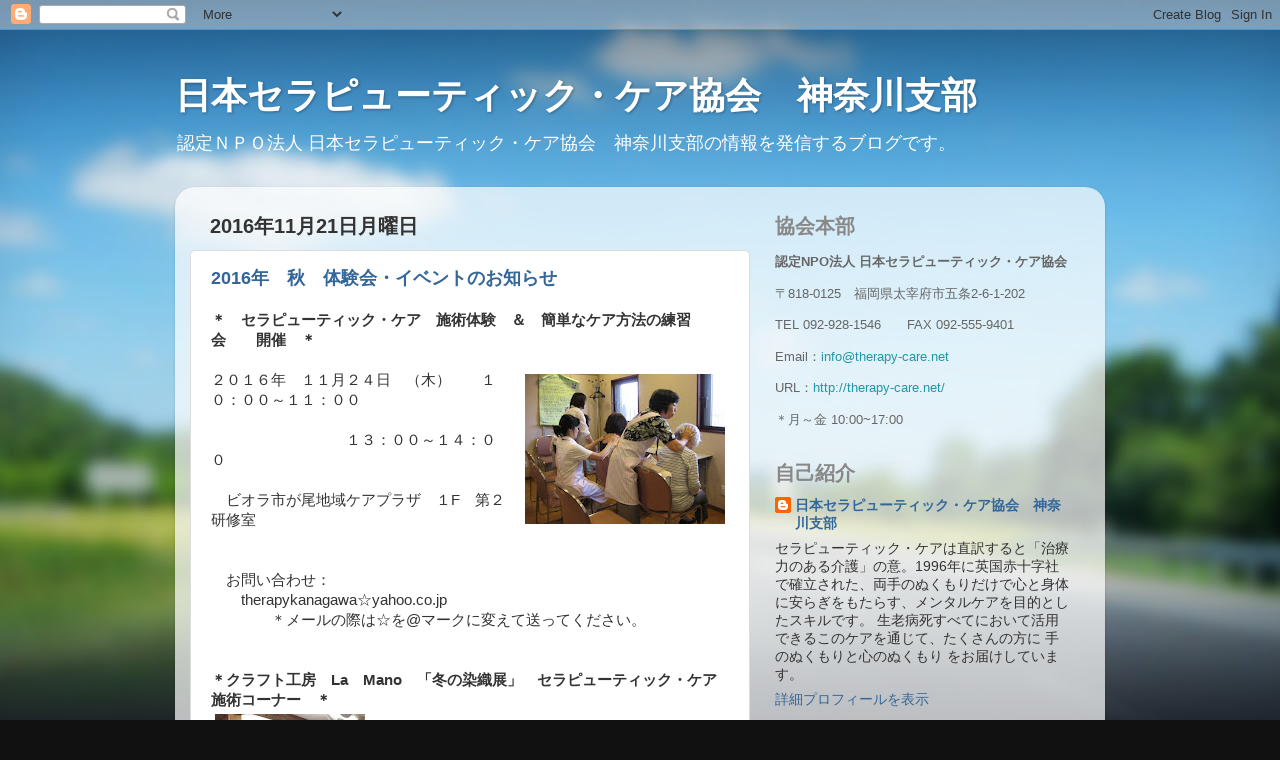

--- FILE ---
content_type: text/html; charset=UTF-8
request_url: https://therapykanagawa.blogspot.com/2016/11/
body_size: 14539
content:
<!DOCTYPE html>
<html class='v2' dir='ltr' lang='ja'>
<head>
<link href='https://www.blogger.com/static/v1/widgets/335934321-css_bundle_v2.css' rel='stylesheet' type='text/css'/>
<meta content='width=1100' name='viewport'/>
<meta content='text/html; charset=UTF-8' http-equiv='Content-Type'/>
<meta content='blogger' name='generator'/>
<link href='https://therapykanagawa.blogspot.com/favicon.ico' rel='icon' type='image/x-icon'/>
<link href='http://therapykanagawa.blogspot.com/2016/11/' rel='canonical'/>
<link rel="alternate" type="application/atom+xml" title="日本セラピューティック&#12539;ケア協会&#12288;神奈川支部&#12288; - Atom" href="https://therapykanagawa.blogspot.com/feeds/posts/default" />
<link rel="alternate" type="application/rss+xml" title="日本セラピューティック&#12539;ケア協会&#12288;神奈川支部&#12288; - RSS" href="https://therapykanagawa.blogspot.com/feeds/posts/default?alt=rss" />
<link rel="service.post" type="application/atom+xml" title="日本セラピューティック&#12539;ケア協会&#12288;神奈川支部&#12288; - Atom" href="https://www.blogger.com/feeds/8279525334819765057/posts/default" />
<!--Can't find substitution for tag [blog.ieCssRetrofitLinks]-->
<meta content='http://therapykanagawa.blogspot.com/2016/11/' property='og:url'/>
<meta content='日本セラピューティック・ケア協会　神奈川支部　' property='og:title'/>
<meta content='認定ＮＰＯ法人 日本セラピューティック・ケア協会　神奈川支部の情報を発信するブログです。' property='og:description'/>
<title>日本セラピューティック&#12539;ケア協会&#12288;神奈川支部&#12288;: 11月 2016</title>
<style id='page-skin-1' type='text/css'><!--
/*-----------------------------------------------
Blogger Template Style
Name:     Picture Window
Designer: Blogger
URL:      www.blogger.com
----------------------------------------------- */
/* Content
----------------------------------------------- */
body {
font: normal normal 15px Arial, Tahoma, Helvetica, FreeSans, sans-serif;
color: #333333;
background: #111111 url(//themes.googleusercontent.com/image?id=1OACCYOE0-eoTRTfsBuX1NMN9nz599ufI1Jh0CggPFA_sK80AGkIr8pLtYRpNUKPmwtEa) repeat-x fixed top center;
}
html body .region-inner {
min-width: 0;
max-width: 100%;
width: auto;
}
.content-outer {
font-size: 90%;
}
a:link {
text-decoration:none;
color: #336699;
}
a:visited {
text-decoration:none;
color: #6699cc;
}
a:hover {
text-decoration:underline;
color: #33aaff;
}
.content-outer {
background: transparent none repeat scroll top left;
-moz-border-radius: 0;
-webkit-border-radius: 0;
-goog-ms-border-radius: 0;
border-radius: 0;
-moz-box-shadow: 0 0 0 rgba(0, 0, 0, .15);
-webkit-box-shadow: 0 0 0 rgba(0, 0, 0, .15);
-goog-ms-box-shadow: 0 0 0 rgba(0, 0, 0, .15);
box-shadow: 0 0 0 rgba(0, 0, 0, .15);
margin: 20px auto;
}
.content-inner {
padding: 0;
}
/* Header
----------------------------------------------- */
.header-outer {
background: transparent none repeat-x scroll top left;
_background-image: none;
color: #ffffff;
-moz-border-radius: 0;
-webkit-border-radius: 0;
-goog-ms-border-radius: 0;
border-radius: 0;
}
.Header img, .Header #header-inner {
-moz-border-radius: 0;
-webkit-border-radius: 0;
-goog-ms-border-radius: 0;
border-radius: 0;
}
.header-inner .Header .titlewrapper,
.header-inner .Header .descriptionwrapper {
padding-left: 0;
padding-right: 0;
}
.Header h1 {
font: normal bold 36px Arial, Tahoma, Helvetica, FreeSans, sans-serif;
text-shadow: 1px 1px 3px rgba(0, 0, 0, 0.3);
}
.Header h1 a {
color: #ffffff;
}
.Header .description {
font-size: 130%;
}
/* Tabs
----------------------------------------------- */
.tabs-inner {
margin: .5em 20px 0;
padding: 0;
}
.tabs-inner .section {
margin: 0;
}
.tabs-inner .widget ul {
padding: 0;
background: transparent none repeat scroll bottom;
-moz-border-radius: 0;
-webkit-border-radius: 0;
-goog-ms-border-radius: 0;
border-radius: 0;
}
.tabs-inner .widget li {
border: none;
}
.tabs-inner .widget li a {
display: inline-block;
padding: .5em 1em;
margin-right: .25em;
color: #ffffff;
font: normal normal 15px Arial, Tahoma, Helvetica, FreeSans, sans-serif;
-moz-border-radius: 10px 10px 0 0;
-webkit-border-top-left-radius: 10px;
-webkit-border-top-right-radius: 10px;
-goog-ms-border-radius: 10px 10px 0 0;
border-radius: 10px 10px 0 0;
background: transparent url(https://resources.blogblog.com/blogblog/data/1kt/transparent/black50.png) repeat scroll top left;
border-right: 1px solid transparent;
}
.tabs-inner .widget li:first-child a {
padding-left: 1.25em;
-moz-border-radius-topleft: 10px;
-moz-border-radius-bottomleft: 0;
-webkit-border-top-left-radius: 10px;
-webkit-border-bottom-left-radius: 0;
-goog-ms-border-top-left-radius: 10px;
-goog-ms-border-bottom-left-radius: 0;
border-top-left-radius: 10px;
border-bottom-left-radius: 0;
}
.tabs-inner .widget li.selected a,
.tabs-inner .widget li a:hover {
position: relative;
z-index: 1;
background: transparent url(https://resources.blogblog.com/blogblog/data/1kt/transparent/white80.png) repeat scroll bottom;
color: #336699;
-moz-box-shadow: 0 0 3px rgba(0, 0, 0, .15);
-webkit-box-shadow: 0 0 3px rgba(0, 0, 0, .15);
-goog-ms-box-shadow: 0 0 3px rgba(0, 0, 0, .15);
box-shadow: 0 0 3px rgba(0, 0, 0, .15);
}
/* Headings
----------------------------------------------- */
h2 {
font: normal bold 50px normal 13px Arial, Tahoma, Helvetica, FreeSans, sans-serif;
text-transform: uppercase;
color: #888888;
margin: .5em 0;
}
/* Main
----------------------------------------------- */
.main-outer {
background: transparent url(https://resources.blogblog.com/blogblog/data/1kt/transparent/white80.png) repeat scroll top left;
-moz-border-radius: 20px 20px 0 0;
-webkit-border-top-left-radius: 20px;
-webkit-border-top-right-radius: 20px;
-webkit-border-bottom-left-radius: 0;
-webkit-border-bottom-right-radius: 0;
-goog-ms-border-radius: 20px 20px 0 0;
border-radius: 20px 20px 0 0;
-moz-box-shadow: 0 1px 3px rgba(0, 0, 0, .15);
-webkit-box-shadow: 0 1px 3px rgba(0, 0, 0, .15);
-goog-ms-box-shadow: 0 1px 3px rgba(0, 0, 0, .15);
box-shadow: 0 1px 3px rgba(0, 0, 0, .15);
}
.main-inner {
padding: 15px 20px 20px;
}
.main-inner .column-center-inner {
padding: 0 0;
}
.main-inner .column-left-inner {
padding-left: 0;
}
.main-inner .column-right-inner {
padding-right: 0;
}
/* Posts
----------------------------------------------- */
h3.post-title {
margin: 0;
font: normal bold 18px Arial, Tahoma, Helvetica, FreeSans, sans-serif;
}
.comments h4 {
margin: 1em 0 0;
font: normal bold 18px Arial, Tahoma, Helvetica, FreeSans, sans-serif;
}
.date-header span {
color: #333333;
}
.post-outer {
background-color: #ffffff;
border: solid 1px #dddddd;
-moz-border-radius: 5px;
-webkit-border-radius: 5px;
border-radius: 5px;
-goog-ms-border-radius: 5px;
padding: 15px 20px;
margin: 0 -20px 20px;
}
.post-body {
line-height: 1.4;
font-size: 110%;
position: relative;
}
.post-header {
margin: 0 0 1.5em;
color: #999999;
line-height: 1.6;
}
.post-footer {
margin: .5em 0 0;
color: #999999;
line-height: 1.6;
}
#blog-pager {
font-size: 140%
}
#comments .comment-author {
padding-top: 1.5em;
border-top: dashed 1px #ccc;
border-top: dashed 1px rgba(128, 128, 128, .5);
background-position: 0 1.5em;
}
#comments .comment-author:first-child {
padding-top: 0;
border-top: none;
}
.avatar-image-container {
margin: .2em 0 0;
}
/* Comments
----------------------------------------------- */
.comments .comments-content .icon.blog-author {
background-repeat: no-repeat;
background-image: url([data-uri]);
}
.comments .comments-content .loadmore a {
border-top: 1px solid #33aaff;
border-bottom: 1px solid #33aaff;
}
.comments .continue {
border-top: 2px solid #33aaff;
}
/* Widgets
----------------------------------------------- */
.widget ul, .widget #ArchiveList ul.flat {
padding: 0;
list-style: none;
}
.widget ul li, .widget #ArchiveList ul.flat li {
border-top: dashed 1px #ccc;
border-top: dashed 1px rgba(128, 128, 128, .5);
}
.widget ul li:first-child, .widget #ArchiveList ul.flat li:first-child {
border-top: none;
}
.widget .post-body ul {
list-style: disc;
}
.widget .post-body ul li {
border: none;
}
/* Footer
----------------------------------------------- */
.footer-outer {
color:#cccccc;
background: transparent url(https://resources.blogblog.com/blogblog/data/1kt/transparent/black50.png) repeat scroll top left;
-moz-border-radius: 0 0 20px 20px;
-webkit-border-top-left-radius: 0;
-webkit-border-top-right-radius: 0;
-webkit-border-bottom-left-radius: 20px;
-webkit-border-bottom-right-radius: 20px;
-goog-ms-border-radius: 0 0 20px 20px;
border-radius: 0 0 20px 20px;
-moz-box-shadow: 0 1px 3px rgba(0, 0, 0, .15);
-webkit-box-shadow: 0 1px 3px rgba(0, 0, 0, .15);
-goog-ms-box-shadow: 0 1px 3px rgba(0, 0, 0, .15);
box-shadow: 0 1px 3px rgba(0, 0, 0, .15);
}
.footer-inner {
padding: 10px 20px 20px;
}
.footer-outer a {
color: #99ccee;
}
.footer-outer a:visited {
color: #77aaee;
}
.footer-outer a:hover {
color: #33aaff;
}
.footer-outer .widget h2 {
color: #aaaaaa;
}
/* Mobile
----------------------------------------------- */
html body.mobile {
height: auto;
}
html body.mobile {
min-height: 480px;
background-size: 100% auto;
}
.mobile .body-fauxcolumn-outer {
background: transparent none repeat scroll top left;
}
html .mobile .mobile-date-outer, html .mobile .blog-pager {
border-bottom: none;
background: transparent url(https://resources.blogblog.com/blogblog/data/1kt/transparent/white80.png) repeat scroll top left;
margin-bottom: 10px;
}
.mobile .date-outer {
background: transparent url(https://resources.blogblog.com/blogblog/data/1kt/transparent/white80.png) repeat scroll top left;
}
.mobile .header-outer, .mobile .main-outer,
.mobile .post-outer, .mobile .footer-outer {
-moz-border-radius: 0;
-webkit-border-radius: 0;
-goog-ms-border-radius: 0;
border-radius: 0;
}
.mobile .content-outer,
.mobile .main-outer,
.mobile .post-outer {
background: inherit;
border: none;
}
.mobile .content-outer {
font-size: 100%;
}
.mobile-link-button {
background-color: #336699;
}
.mobile-link-button a:link, .mobile-link-button a:visited {
color: #ffffff;
}
.mobile-index-contents {
color: #333333;
}
.mobile .tabs-inner .PageList .widget-content {
background: transparent url(https://resources.blogblog.com/blogblog/data/1kt/transparent/white80.png) repeat scroll bottom;
color: #336699;
}
.mobile .tabs-inner .PageList .widget-content .pagelist-arrow {
border-left: 1px solid transparent;
}

--></style>
<style id='template-skin-1' type='text/css'><!--
body {
min-width: 930px;
}
.content-outer, .content-fauxcolumn-outer, .region-inner {
min-width: 930px;
max-width: 930px;
_width: 930px;
}
.main-inner .columns {
padding-left: 0;
padding-right: 340px;
}
.main-inner .fauxcolumn-center-outer {
left: 0;
right: 340px;
/* IE6 does not respect left and right together */
_width: expression(this.parentNode.offsetWidth -
parseInt("0") -
parseInt("340px") + 'px');
}
.main-inner .fauxcolumn-left-outer {
width: 0;
}
.main-inner .fauxcolumn-right-outer {
width: 340px;
}
.main-inner .column-left-outer {
width: 0;
right: 100%;
margin-left: -0;
}
.main-inner .column-right-outer {
width: 340px;
margin-right: -340px;
}
#layout {
min-width: 0;
}
#layout .content-outer {
min-width: 0;
width: 800px;
}
#layout .region-inner {
min-width: 0;
width: auto;
}
body#layout div.add_widget {
padding: 8px;
}
body#layout div.add_widget a {
margin-left: 32px;
}
--></style>
<style>
    body {background-image:url(\/\/themes.googleusercontent.com\/image?id=1OACCYOE0-eoTRTfsBuX1NMN9nz599ufI1Jh0CggPFA_sK80AGkIr8pLtYRpNUKPmwtEa);}
    
@media (max-width: 200px) { body {background-image:url(\/\/themes.googleusercontent.com\/image?id=1OACCYOE0-eoTRTfsBuX1NMN9nz599ufI1Jh0CggPFA_sK80AGkIr8pLtYRpNUKPmwtEa&options=w200);}}
@media (max-width: 400px) and (min-width: 201px) { body {background-image:url(\/\/themes.googleusercontent.com\/image?id=1OACCYOE0-eoTRTfsBuX1NMN9nz599ufI1Jh0CggPFA_sK80AGkIr8pLtYRpNUKPmwtEa&options=w400);}}
@media (max-width: 800px) and (min-width: 401px) { body {background-image:url(\/\/themes.googleusercontent.com\/image?id=1OACCYOE0-eoTRTfsBuX1NMN9nz599ufI1Jh0CggPFA_sK80AGkIr8pLtYRpNUKPmwtEa&options=w800);}}
@media (max-width: 1200px) and (min-width: 801px) { body {background-image:url(\/\/themes.googleusercontent.com\/image?id=1OACCYOE0-eoTRTfsBuX1NMN9nz599ufI1Jh0CggPFA_sK80AGkIr8pLtYRpNUKPmwtEa&options=w1200);}}
/* Last tag covers anything over one higher than the previous max-size cap. */
@media (min-width: 1201px) { body {background-image:url(\/\/themes.googleusercontent.com\/image?id=1OACCYOE0-eoTRTfsBuX1NMN9nz599ufI1Jh0CggPFA_sK80AGkIr8pLtYRpNUKPmwtEa&options=w1600);}}
  </style>
<link href='https://www.blogger.com/dyn-css/authorization.css?targetBlogID=8279525334819765057&amp;zx=16a410f0-d1d7-4bb4-9c80-a85f68572c5b' media='none' onload='if(media!=&#39;all&#39;)media=&#39;all&#39;' rel='stylesheet'/><noscript><link href='https://www.blogger.com/dyn-css/authorization.css?targetBlogID=8279525334819765057&amp;zx=16a410f0-d1d7-4bb4-9c80-a85f68572c5b' rel='stylesheet'/></noscript>
<meta name='google-adsense-platform-account' content='ca-host-pub-1556223355139109'/>
<meta name='google-adsense-platform-domain' content='blogspot.com'/>

</head>
<body class='loading variant-open'>
<div class='navbar section' id='navbar' name='Navbar'><div class='widget Navbar' data-version='1' id='Navbar1'><script type="text/javascript">
    function setAttributeOnload(object, attribute, val) {
      if(window.addEventListener) {
        window.addEventListener('load',
          function(){ object[attribute] = val; }, false);
      } else {
        window.attachEvent('onload', function(){ object[attribute] = val; });
      }
    }
  </script>
<div id="navbar-iframe-container"></div>
<script type="text/javascript" src="https://apis.google.com/js/platform.js"></script>
<script type="text/javascript">
      gapi.load("gapi.iframes:gapi.iframes.style.bubble", function() {
        if (gapi.iframes && gapi.iframes.getContext) {
          gapi.iframes.getContext().openChild({
              url: 'https://www.blogger.com/navbar/8279525334819765057?origin\x3dhttps://therapykanagawa.blogspot.com',
              where: document.getElementById("navbar-iframe-container"),
              id: "navbar-iframe"
          });
        }
      });
    </script><script type="text/javascript">
(function() {
var script = document.createElement('script');
script.type = 'text/javascript';
script.src = '//pagead2.googlesyndication.com/pagead/js/google_top_exp.js';
var head = document.getElementsByTagName('head')[0];
if (head) {
head.appendChild(script);
}})();
</script>
</div></div>
<div class='body-fauxcolumns'>
<div class='fauxcolumn-outer body-fauxcolumn-outer'>
<div class='cap-top'>
<div class='cap-left'></div>
<div class='cap-right'></div>
</div>
<div class='fauxborder-left'>
<div class='fauxborder-right'></div>
<div class='fauxcolumn-inner'>
</div>
</div>
<div class='cap-bottom'>
<div class='cap-left'></div>
<div class='cap-right'></div>
</div>
</div>
</div>
<div class='content'>
<div class='content-fauxcolumns'>
<div class='fauxcolumn-outer content-fauxcolumn-outer'>
<div class='cap-top'>
<div class='cap-left'></div>
<div class='cap-right'></div>
</div>
<div class='fauxborder-left'>
<div class='fauxborder-right'></div>
<div class='fauxcolumn-inner'>
</div>
</div>
<div class='cap-bottom'>
<div class='cap-left'></div>
<div class='cap-right'></div>
</div>
</div>
</div>
<div class='content-outer'>
<div class='content-cap-top cap-top'>
<div class='cap-left'></div>
<div class='cap-right'></div>
</div>
<div class='fauxborder-left content-fauxborder-left'>
<div class='fauxborder-right content-fauxborder-right'></div>
<div class='content-inner'>
<header>
<div class='header-outer'>
<div class='header-cap-top cap-top'>
<div class='cap-left'></div>
<div class='cap-right'></div>
</div>
<div class='fauxborder-left header-fauxborder-left'>
<div class='fauxborder-right header-fauxborder-right'></div>
<div class='region-inner header-inner'>
<div class='header section' id='header' name='ヘッダー'><div class='widget Header' data-version='1' id='Header1'>
<div id='header-inner'>
<div class='titlewrapper'>
<h1 class='title'>
<a href='https://therapykanagawa.blogspot.com/'>
日本セラピューティック&#12539;ケア協会&#12288;神奈川支部&#12288;
</a>
</h1>
</div>
<div class='descriptionwrapper'>
<p class='description'><span>認定ＮＰＯ法人 日本セラピューティック&#12539;ケア協会&#12288;神奈川支部の情報を発信するブログです&#12290;</span></p>
</div>
</div>
</div></div>
</div>
</div>
<div class='header-cap-bottom cap-bottom'>
<div class='cap-left'></div>
<div class='cap-right'></div>
</div>
</div>
</header>
<div class='tabs-outer'>
<div class='tabs-cap-top cap-top'>
<div class='cap-left'></div>
<div class='cap-right'></div>
</div>
<div class='fauxborder-left tabs-fauxborder-left'>
<div class='fauxborder-right tabs-fauxborder-right'></div>
<div class='region-inner tabs-inner'>
<div class='tabs no-items section' id='crosscol' name='Cross-Column'></div>
<div class='tabs no-items section' id='crosscol-overflow' name='Cross-Column 2'></div>
</div>
</div>
<div class='tabs-cap-bottom cap-bottom'>
<div class='cap-left'></div>
<div class='cap-right'></div>
</div>
</div>
<div class='main-outer'>
<div class='main-cap-top cap-top'>
<div class='cap-left'></div>
<div class='cap-right'></div>
</div>
<div class='fauxborder-left main-fauxborder-left'>
<div class='fauxborder-right main-fauxborder-right'></div>
<div class='region-inner main-inner'>
<div class='columns fauxcolumns'>
<div class='fauxcolumn-outer fauxcolumn-center-outer'>
<div class='cap-top'>
<div class='cap-left'></div>
<div class='cap-right'></div>
</div>
<div class='fauxborder-left'>
<div class='fauxborder-right'></div>
<div class='fauxcolumn-inner'>
</div>
</div>
<div class='cap-bottom'>
<div class='cap-left'></div>
<div class='cap-right'></div>
</div>
</div>
<div class='fauxcolumn-outer fauxcolumn-left-outer'>
<div class='cap-top'>
<div class='cap-left'></div>
<div class='cap-right'></div>
</div>
<div class='fauxborder-left'>
<div class='fauxborder-right'></div>
<div class='fauxcolumn-inner'>
</div>
</div>
<div class='cap-bottom'>
<div class='cap-left'></div>
<div class='cap-right'></div>
</div>
</div>
<div class='fauxcolumn-outer fauxcolumn-right-outer'>
<div class='cap-top'>
<div class='cap-left'></div>
<div class='cap-right'></div>
</div>
<div class='fauxborder-left'>
<div class='fauxborder-right'></div>
<div class='fauxcolumn-inner'>
</div>
</div>
<div class='cap-bottom'>
<div class='cap-left'></div>
<div class='cap-right'></div>
</div>
</div>
<!-- corrects IE6 width calculation -->
<div class='columns-inner'>
<div class='column-center-outer'>
<div class='column-center-inner'>
<div class='main section' id='main' name='メイン'><div class='widget Blog' data-version='1' id='Blog1'>
<div class='blog-posts hfeed'>

          <div class="date-outer">
        
<h2 class='date-header'><span>2016年11月21日月曜日</span></h2>

          <div class="date-posts">
        
<div class='post-outer'>
<div class='post hentry uncustomized-post-template' itemprop='blogPost' itemscope='itemscope' itemtype='http://schema.org/BlogPosting'>
<meta content='https://blogger.googleusercontent.com/img/b/R29vZ2xl/AVvXsEghj0NXGFEhIpUr_SnxT-AZxwbnvavbB_PF74kCCukF22J8eYTuzxcmJv06F8E3pI6tXQfdZD_dLJm_0PuhSYct6rVS9gfaaRUi5qYG7XtStJBRvUXrp8IW4dqD2gmkrbL9YQfjUvR66A_U/s200/%25E3%2583%2593%25E3%2582%25AA%25E3%2583%25A9%25E6%2596%2587%25E5%258C%2596%25E7%25A5%25AD%25E5%2586%2599%25E7%259C%259F%25EF%25BC%2591.jpeg' itemprop='image_url'/>
<meta content='8279525334819765057' itemprop='blogId'/>
<meta content='8795445070449055330' itemprop='postId'/>
<a name='8795445070449055330'></a>
<h3 class='post-title entry-title' itemprop='name'>
<a href='https://therapykanagawa.blogspot.com/2016/11/2016_21.html'>2016年&#12288;秋&#12288;体験会&#12539;イベントのお知らせ</a>
</h3>
<div class='post-header'>
<div class='post-header-line-1'></div>
</div>
<div class='post-body entry-content' id='post-body-8795445070449055330' itemprop='description articleBody'>
<strong>&#65290;&#12288;セラピューティック&#12539;ケア&#12288;施術体験&#12288;&#65286;&#12288;簡単なケア方法の練習会&#12288;&#12288;開催&#12288;&#65290;</strong><br />
&#65279;&#65279;&#65279;<br />
<table cellpadding="0" cellspacing="0" class="tr-caption-container" style="float: right; margin-left: 1em; text-align: right;"><tbody>
<tr><td style="text-align: center;"><a href="https://blogger.googleusercontent.com/img/b/R29vZ2xl/AVvXsEghj0NXGFEhIpUr_SnxT-AZxwbnvavbB_PF74kCCukF22J8eYTuzxcmJv06F8E3pI6tXQfdZD_dLJm_0PuhSYct6rVS9gfaaRUi5qYG7XtStJBRvUXrp8IW4dqD2gmkrbL9YQfjUvR66A_U/s1600/%25E3%2583%2593%25E3%2582%25AA%25E3%2583%25A9%25E6%2596%2587%25E5%258C%2596%25E7%25A5%25AD%25E5%2586%2599%25E7%259C%259F%25EF%25BC%2591.jpeg" imageanchor="1" style="clear: right; margin-bottom: 1em; margin-left: auto; margin-right: auto;"><img border="0" height="150" src="https://blogger.googleusercontent.com/img/b/R29vZ2xl/AVvXsEghj0NXGFEhIpUr_SnxT-AZxwbnvavbB_PF74kCCukF22J8eYTuzxcmJv06F8E3pI6tXQfdZD_dLJm_0PuhSYct6rVS9gfaaRUi5qYG7XtStJBRvUXrp8IW4dqD2gmkrbL9YQfjUvR66A_U/s200/%25E3%2583%2593%25E3%2582%25AA%25E3%2583%25A9%25E6%2596%2587%25E5%258C%2596%25E7%25A5%25AD%25E5%2586%2599%25E7%259C%259F%25EF%25BC%2591.jpeg" width="200" /></a></td></tr>
<tr><td class="tr-caption" style="text-align: center;"></td></tr>
</tbody></table>
２０１６年&#12288;１１月２４日&#12288;&#65288;木&#65289;&#12288;&#12288;１０&#65306;００&#65374;１１&#65306;００<br />
&#12288;&#12288;&#12288;&#12288;&#12288;&#12288;&#12288;&#12288;&#12288;&#12288;&#12288;&#12288;&#12288;&#12288;&#12288;&#12288;&#12288;&#12288;&#12288;&#12288;&#12288;&#12288;&#12288;&#12288;&#12288;&#12288;&#12288;&#12288;１３&#65306;００&#65374;１４&#65306;００<br />
<br />
&#12288;ビオラ市が尾地域ケアプラザ&#12288;１F&#12288;第２研修室<br />
<br />
<br />
&#12288;お問い合わせ&#65306;<br />
&#12288;&#12288;therapykanagawa&#9734;yahoo.co.jp&nbsp;&nbsp;&nbsp; <br />
&#12288;&#12288;&#12288;&#12288;&#65290;メールの際は&#9734;を@マークに変えて送ってください&#12290;<br />
<br />
<br />
<strong>&#65290;クラフト工房&#12288;La&#12288;Mano&#12288;&#12300;冬の染織展&#12301;&#12288;セラピューティック&#12539;ケア施術コーナー&#12288;&#65290;</strong><br />
<table cellpadding="0" cellspacing="0" class="tr-caption-container" style="float: left; margin-right: 1em; text-align: left;"><tbody>
<tr><td style="text-align: center;"><a href="https://blogger.googleusercontent.com/img/b/R29vZ2xl/AVvXsEjbRLrc_KHQvbmGmb_MvfC6jaUS_WBLtm0UWak_vOJp9iAm0SffnkZQBeHcImMZUWRUb22eXLt5vZgLqKjWif9n_Ju4XNtHEgemyJe2NAs5JQtw_dc5fSDBi3flHY9Bi9089KaBho-Vm3KA/s1600/%25EF%25BC%2592%25EF%25BC%2590%25EF%25BC%2591%25EF%25BC%2595%25E5%25B9%25B4%25E3%2583%25A9%25E3%2583%259E%25E3%2583%258E%25E5%25A4%258F%25E6%259F%2593%25E7%25B9%2594%25E5%25B1%2595%25E3%2581%25AE+001.JPG" imageanchor="1" style="clear: left; margin-bottom: 1em; margin-left: auto; margin-right: auto;"><img border="0" height="200" src="https://blogger.googleusercontent.com/img/b/R29vZ2xl/AVvXsEjbRLrc_KHQvbmGmb_MvfC6jaUS_WBLtm0UWak_vOJp9iAm0SffnkZQBeHcImMZUWRUb22eXLt5vZgLqKjWif9n_Ju4XNtHEgemyJe2NAs5JQtw_dc5fSDBi3flHY9Bi9089KaBho-Vm3KA/s200/%25EF%25BC%2592%25EF%25BC%2590%25EF%25BC%2591%25EF%25BC%2595%25E5%25B9%25B4%25E3%2583%25A9%25E3%2583%259E%25E3%2583%258E%25E5%25A4%258F%25E6%259F%2593%25E7%25B9%2594%25E5%25B1%2595%25E3%2581%25AE+001.JPG" width="150" /></a></td></tr>
<tr><td class="tr-caption" style="text-align: center;">説明を追加</td></tr>
</tbody></table>
<br />
<br />
１２月１２日&#65288;月&#65289;&#12288;&#12288;１０&#65306;３０&#65374;<br />
&#12288;&#12288;&#12288;&#12288;<br />
&#12288;&#12288;クラフト工房&#12288;La&#12288;Mano&#12288;&#12288;にて<br />
<br />
<br />
<br />
<br />
どなたでも&#12289;お気軽にどうぞ&#65281;<br />
&#12288;&#12288;&#12288;たくさんの方のご参加をお待ちしています&#12290;
<div style='clear: both;'></div>
</div>
<div class='post-footer'>
<div class='post-footer-line post-footer-line-1'>
<span class='post-author vcard'>
投稿者
<span class='fn' itemprop='author' itemscope='itemscope' itemtype='http://schema.org/Person'>
<meta content='https://www.blogger.com/profile/00569916263886751330' itemprop='url'/>
<a class='g-profile' href='https://www.blogger.com/profile/00569916263886751330' rel='author' title='author profile'>
<span itemprop='name'>日本セラピューティック&#12539;ケア協会&#12288;神奈川支部</span>
</a>
</span>
</span>
<span class='post-timestamp'>
時刻:
<meta content='http://therapykanagawa.blogspot.com/2016/11/2016_21.html' itemprop='url'/>
<a class='timestamp-link' href='https://therapykanagawa.blogspot.com/2016/11/2016_21.html' rel='bookmark' title='permanent link'><abbr class='published' itemprop='datePublished' title='2016-11-21T16:34:00+09:00'>16:34</abbr></a>
</span>
<span class='post-comment-link'>
</span>
<span class='post-icons'>
<span class='item-control blog-admin pid-1533365237'>
<a href='https://www.blogger.com/post-edit.g?blogID=8279525334819765057&postID=8795445070449055330&from=pencil' title='投稿を編集'>
<img alt='' class='icon-action' height='18' src='https://resources.blogblog.com/img/icon18_edit_allbkg.gif' width='18'/>
</a>
</span>
</span>
<div class='post-share-buttons goog-inline-block'>
<a class='goog-inline-block share-button sb-email' href='https://www.blogger.com/share-post.g?blogID=8279525334819765057&postID=8795445070449055330&target=email' target='_blank' title='メールで送信'><span class='share-button-link-text'>メールで送信</span></a><a class='goog-inline-block share-button sb-blog' href='https://www.blogger.com/share-post.g?blogID=8279525334819765057&postID=8795445070449055330&target=blog' onclick='window.open(this.href, "_blank", "height=270,width=475"); return false;' target='_blank' title='BlogThis!'><span class='share-button-link-text'>BlogThis!</span></a><a class='goog-inline-block share-button sb-twitter' href='https://www.blogger.com/share-post.g?blogID=8279525334819765057&postID=8795445070449055330&target=twitter' target='_blank' title='X で共有'><span class='share-button-link-text'>X で共有</span></a><a class='goog-inline-block share-button sb-facebook' href='https://www.blogger.com/share-post.g?blogID=8279525334819765057&postID=8795445070449055330&target=facebook' onclick='window.open(this.href, "_blank", "height=430,width=640"); return false;' target='_blank' title='Facebook で共有する'><span class='share-button-link-text'>Facebook で共有する</span></a><a class='goog-inline-block share-button sb-pinterest' href='https://www.blogger.com/share-post.g?blogID=8279525334819765057&postID=8795445070449055330&target=pinterest' target='_blank' title='Pinterest に共有'><span class='share-button-link-text'>Pinterest に共有</span></a>
</div>
</div>
<div class='post-footer-line post-footer-line-2'>
<span class='post-labels'>
ラベル:
<a href='https://therapykanagawa.blogspot.com/search/label/%E3%81%8A%E7%9F%A5%E3%82%89%E3%81%9B' rel='tag'>お知らせ</a>
</span>
</div>
<div class='post-footer-line post-footer-line-3'>
<span class='post-location'>
</span>
</div>
</div>
</div>
</div>
<div class='post-outer'>
<div class='post hentry uncustomized-post-template' itemprop='blogPost' itemscope='itemscope' itemtype='http://schema.org/BlogPosting'>
<meta content='https://blogger.googleusercontent.com/img/b/R29vZ2xl/AVvXsEiFSS4GyJqUwGSk9Hm4-PWIiqiNPA1tBqJMzcxEl69Tmzonv3oRch30NLUbEg6sc0w3XsDRGPdhhZg91A7Ift3bQ0G_Z-tnDOL7bFvYDfuSckBnaFivHwTjvq1JYOwGW2gzgcqpqWd5sVZ5/s200/IMG_2504.jpeg' itemprop='image_url'/>
<meta content='8279525334819765057' itemprop='blogId'/>
<meta content='4353113742232387699' itemprop='postId'/>
<a name='4353113742232387699'></a>
<h3 class='post-title entry-title' itemprop='name'>
<a href='https://therapykanagawa.blogspot.com/2016/11/1113_21.html'>11月13日&#12288;&#12300;あさお福祉まつり&#12301;に参加しました</a>
</h3>
<div class='post-header'>
<div class='post-header-line-1'></div>
</div>
<div class='post-body entry-content' id='post-body-4353113742232387699' itemprop='description articleBody'>
１１月１３日&#65288;日&#65289;<br />
川崎市麻生区&#12300;あさお福祉まつり&#12301;に参加しました&#12290;<br />
３回目の参加になりますが&#12289;毎年少しづつお客さまが増えていくような気がします&#12290;<br />
&#12288;部屋の奥まった場所にもかかわらず&#12289;６３名の方に体験して<br />
いただきました&#12290;<br />
<br />
<div class="separator" style="clear: both; text-align: center;">
<a href="https://blogger.googleusercontent.com/img/b/R29vZ2xl/AVvXsEiFSS4GyJqUwGSk9Hm4-PWIiqiNPA1tBqJMzcxEl69Tmzonv3oRch30NLUbEg6sc0w3XsDRGPdhhZg91A7Ift3bQ0G_Z-tnDOL7bFvYDfuSckBnaFivHwTjvq1JYOwGW2gzgcqpqWd5sVZ5/s1600/IMG_2504.jpeg" imageanchor="1" style="clear: right; float: right; margin-bottom: 1em; margin-left: 1em;"><img border="0" height="150" src="https://blogger.googleusercontent.com/img/b/R29vZ2xl/AVvXsEiFSS4GyJqUwGSk9Hm4-PWIiqiNPA1tBqJMzcxEl69Tmzonv3oRch30NLUbEg6sc0w3XsDRGPdhhZg91A7Ift3bQ0G_Z-tnDOL7bFvYDfuSckBnaFivHwTjvq1JYOwGW2gzgcqpqWd5sVZ5/s200/IMG_2504.jpeg" width="200" /></a></div>
また&#12289;今年初めての試みとして&#12289;<br />
&#12300;優しくなでるケア方法&#12301;の練習をする時間を設けました&#12290;<br />
<br />
１回１５分弱の練習でしたが&#12289;<br />
午前&#12539;午後で６名の方が参加してくださいました&#12290;<br />
<br />
NHK&#12300;ためしてガッテン&#12301;の放送の中で&#12289;避難所の皆さまにお届けしていた&#12300;優しくなでるケア&#12301;です&#12290;<br />
<br />
&#65279;&#65279;&#65279;&#65279;<table align="center" cellpadding="0" cellspacing="0" class="tr-caption-container" style="height: 205px; margin-left: auto; margin-right: auto; text-align: center; width: 228px;"><tbody>
<tr><td style="text-align: center;"><a href="https://blogger.googleusercontent.com/img/b/R29vZ2xl/AVvXsEjPOPa8evxCKHsuSksP0q7qSMlDKyQ_Her-WnEoBSdB1rv3NrqVX35EaWPwBVLl3SZ2hwZ75ok_Sub4I-6wy1QBtSoGuaWqCpYFZCJfJOQp7A5hxJTO8_QPVcq1NO3u7vjb9bLzsiAZITOx/s1600/IMG_2501.jpeg" imageanchor="1" style="margin-left: auto; margin-right: auto;"><img border="0" height="240" src="https://blogger.googleusercontent.com/img/b/R29vZ2xl/AVvXsEjPOPa8evxCKHsuSksP0q7qSMlDKyQ_Her-WnEoBSdB1rv3NrqVX35EaWPwBVLl3SZ2hwZ75ok_Sub4I-6wy1QBtSoGuaWqCpYFZCJfJOQp7A5hxJTO8_QPVcq1NO3u7vjb9bLzsiAZITOx/s320/IMG_2501.jpeg" width="320" /></a></td></tr>
<tr><td class="tr-caption" style="text-align: center;">説明を追加</td></tr>
</tbody></table>
<br />
<br />
<div style='clear: both;'></div>
</div>
<div class='post-footer'>
<div class='post-footer-line post-footer-line-1'>
<span class='post-author vcard'>
投稿者
<span class='fn' itemprop='author' itemscope='itemscope' itemtype='http://schema.org/Person'>
<meta content='https://www.blogger.com/profile/00569916263886751330' itemprop='url'/>
<a class='g-profile' href='https://www.blogger.com/profile/00569916263886751330' rel='author' title='author profile'>
<span itemprop='name'>日本セラピューティック&#12539;ケア協会&#12288;神奈川支部</span>
</a>
</span>
</span>
<span class='post-timestamp'>
時刻:
<meta content='http://therapykanagawa.blogspot.com/2016/11/1113_21.html' itemprop='url'/>
<a class='timestamp-link' href='https://therapykanagawa.blogspot.com/2016/11/1113_21.html' rel='bookmark' title='permanent link'><abbr class='published' itemprop='datePublished' title='2016-11-21T15:52:00+09:00'>15:52</abbr></a>
</span>
<span class='post-comment-link'>
</span>
<span class='post-icons'>
<span class='item-control blog-admin pid-1533365237'>
<a href='https://www.blogger.com/post-edit.g?blogID=8279525334819765057&postID=4353113742232387699&from=pencil' title='投稿を編集'>
<img alt='' class='icon-action' height='18' src='https://resources.blogblog.com/img/icon18_edit_allbkg.gif' width='18'/>
</a>
</span>
</span>
<div class='post-share-buttons goog-inline-block'>
<a class='goog-inline-block share-button sb-email' href='https://www.blogger.com/share-post.g?blogID=8279525334819765057&postID=4353113742232387699&target=email' target='_blank' title='メールで送信'><span class='share-button-link-text'>メールで送信</span></a><a class='goog-inline-block share-button sb-blog' href='https://www.blogger.com/share-post.g?blogID=8279525334819765057&postID=4353113742232387699&target=blog' onclick='window.open(this.href, "_blank", "height=270,width=475"); return false;' target='_blank' title='BlogThis!'><span class='share-button-link-text'>BlogThis!</span></a><a class='goog-inline-block share-button sb-twitter' href='https://www.blogger.com/share-post.g?blogID=8279525334819765057&postID=4353113742232387699&target=twitter' target='_blank' title='X で共有'><span class='share-button-link-text'>X で共有</span></a><a class='goog-inline-block share-button sb-facebook' href='https://www.blogger.com/share-post.g?blogID=8279525334819765057&postID=4353113742232387699&target=facebook' onclick='window.open(this.href, "_blank", "height=430,width=640"); return false;' target='_blank' title='Facebook で共有する'><span class='share-button-link-text'>Facebook で共有する</span></a><a class='goog-inline-block share-button sb-pinterest' href='https://www.blogger.com/share-post.g?blogID=8279525334819765057&postID=4353113742232387699&target=pinterest' target='_blank' title='Pinterest に共有'><span class='share-button-link-text'>Pinterest に共有</span></a>
</div>
</div>
<div class='post-footer-line post-footer-line-2'>
<span class='post-labels'>
ラベル:
<a href='https://therapykanagawa.blogspot.com/search/label/%E3%82%A4%E3%83%99%E3%83%B3%E3%83%88' rel='tag'>イベント</a>
</span>
</div>
<div class='post-footer-line post-footer-line-3'>
<span class='post-location'>
</span>
</div>
</div>
</div>
</div>
<div class='post-outer'>
<div class='post hentry uncustomized-post-template' itemprop='blogPost' itemscope='itemscope' itemtype='http://schema.org/BlogPosting'>
<meta content='https://blogger.googleusercontent.com/img/b/R29vZ2xl/AVvXsEgDTg-JNbYRm6UWRRLhKgyHZLSSobPJeYW3QYMWjrtiF_OQlmI_E7dLtk9YTaxafoxZxA3shY8f9xKBS7h8r_1sQ-ot7jyOmOVO6qGmW-Ve618EK-Cg-HFVcONwCk-izfZVI1DsY-RcNXJo/s200/IMG_2494.jpeg' itemprop='image_url'/>
<meta content='8279525334819765057' itemprop='blogId'/>
<meta content='3614741312637813403' itemprop='postId'/>
<a name='3614741312637813403'></a>
<h3 class='post-title entry-title' itemprop='name'>
<a href='https://therapykanagawa.blogspot.com/2016/11/113.html'>11月3日&#12288;&#12300;青葉区民まつり&#12301;に参加しました</a>
</h3>
<div class='post-header'>
<div class='post-header-line-1'></div>
</div>
<div class='post-body entry-content' id='post-body-3614741312637813403' itemprop='description articleBody'>
１１月３日&#65288;木&#65289;<br />
&#12288;横浜市青葉区総合庁舎にて開催された<strong>&#12300;青葉区民まつり&#12301;</strong>に参加しました&#12290;<br />
午前中は施術人数は少なめでしたが&#12289;午後から段々とお客様が多くなりました&#12290;<br />
大盛況の会場をめぐってお疲れになったお客様がほっと一息しにお出でくださったようです&#12290;<br />
<br />
<a href="https://blogger.googleusercontent.com/img/b/R29vZ2xl/AVvXsEgDTg-JNbYRm6UWRRLhKgyHZLSSobPJeYW3QYMWjrtiF_OQlmI_E7dLtk9YTaxafoxZxA3shY8f9xKBS7h8r_1sQ-ot7jyOmOVO6qGmW-Ve618EK-Cg-HFVcONwCk-izfZVI1DsY-RcNXJo/s1600/IMG_2494.jpeg" imageanchor="1" style="clear: left; float: left; margin-bottom: 1em; margin-right: 1em;"><img border="0" height="150" src="https://blogger.googleusercontent.com/img/b/R29vZ2xl/AVvXsEgDTg-JNbYRm6UWRRLhKgyHZLSSobPJeYW3QYMWjrtiF_OQlmI_E7dLtk9YTaxafoxZxA3shY8f9xKBS7h8r_1sQ-ot7jyOmOVO6qGmW-Ve618EK-Cg-HFVcONwCk-izfZVI1DsY-RcNXJo/s200/IMG_2494.jpeg" width="200" /></a><br />
<br />
赤ちゃんを連れたお母さんに施術させていただいた時の事&#12289;<br />
お母さんのお膝で泣いていた赤ちゃんが&#12289;施術を受けてお母さんがゆったりされていくにつれて段々泣き止んでくれました&#12290;<br />
<br />
&nbsp;&#12300;優しくなでるケア&#12301;はどなたにでも喜んでいただけるケア方法です&#12290;<br />
<br />
<div class="separator" style="clear: both; text-align: center;">
<a href="https://blogger.googleusercontent.com/img/b/R29vZ2xl/AVvXsEjEKQjvOpTiczFTk_HjboGWOVBxQCLfy9bEB5Rpa0BaM89KpOROIVUcCvwGyYXpnDpi9Mt6-muqDnT5UX3FuaHoY4Y6aFjf5ii3552MKCkJjXllKMmrRVLRb8_InGg6k_TJfj1koXrSnWBP/s1600/IMG_2499.jpeg" imageanchor="1" style="margin-left: 1em; margin-right: 1em;"></a>&nbsp;</div>
<div class="separator" style="clear: both; text-align: center;">
<a href="https://blogger.googleusercontent.com/img/b/R29vZ2xl/AVvXsEjAEpXzsJpe8_6qNIir8K31H7YQZrnzxlFNHMucRG07B5DIArSQMx2A8Kdvb0IIVNr86msphhbO_XIM1GeuoCp7vgZXX61EHs-Eh-65JyecXoigIfrKmaSrKRkeBPeoaE9A_OxfIpWa2m9-/s1600/IMG_2499.jpeg" imageanchor="1" style="margin-left: 1em; margin-right: 1em;"><img border="0" height="240" src="https://blogger.googleusercontent.com/img/b/R29vZ2xl/AVvXsEjAEpXzsJpe8_6qNIir8K31H7YQZrnzxlFNHMucRG07B5DIArSQMx2A8Kdvb0IIVNr86msphhbO_XIM1GeuoCp7vgZXX61EHs-Eh-65JyecXoigIfrKmaSrKRkeBPeoaE9A_OxfIpWa2m9-/s320/IMG_2499.jpeg" width="320" /></a></div>
<div style='clear: both;'></div>
</div>
<div class='post-footer'>
<div class='post-footer-line post-footer-line-1'>
<span class='post-author vcard'>
投稿者
<span class='fn' itemprop='author' itemscope='itemscope' itemtype='http://schema.org/Person'>
<meta content='https://www.blogger.com/profile/00569916263886751330' itemprop='url'/>
<a class='g-profile' href='https://www.blogger.com/profile/00569916263886751330' rel='author' title='author profile'>
<span itemprop='name'>日本セラピューティック&#12539;ケア協会&#12288;神奈川支部</span>
</a>
</span>
</span>
<span class='post-timestamp'>
時刻:
<meta content='http://therapykanagawa.blogspot.com/2016/11/113.html' itemprop='url'/>
<a class='timestamp-link' href='https://therapykanagawa.blogspot.com/2016/11/113.html' rel='bookmark' title='permanent link'><abbr class='published' itemprop='datePublished' title='2016-11-21T14:57:00+09:00'>14:57</abbr></a>
</span>
<span class='post-comment-link'>
</span>
<span class='post-icons'>
<span class='item-control blog-admin pid-1533365237'>
<a href='https://www.blogger.com/post-edit.g?blogID=8279525334819765057&postID=3614741312637813403&from=pencil' title='投稿を編集'>
<img alt='' class='icon-action' height='18' src='https://resources.blogblog.com/img/icon18_edit_allbkg.gif' width='18'/>
</a>
</span>
</span>
<div class='post-share-buttons goog-inline-block'>
<a class='goog-inline-block share-button sb-email' href='https://www.blogger.com/share-post.g?blogID=8279525334819765057&postID=3614741312637813403&target=email' target='_blank' title='メールで送信'><span class='share-button-link-text'>メールで送信</span></a><a class='goog-inline-block share-button sb-blog' href='https://www.blogger.com/share-post.g?blogID=8279525334819765057&postID=3614741312637813403&target=blog' onclick='window.open(this.href, "_blank", "height=270,width=475"); return false;' target='_blank' title='BlogThis!'><span class='share-button-link-text'>BlogThis!</span></a><a class='goog-inline-block share-button sb-twitter' href='https://www.blogger.com/share-post.g?blogID=8279525334819765057&postID=3614741312637813403&target=twitter' target='_blank' title='X で共有'><span class='share-button-link-text'>X で共有</span></a><a class='goog-inline-block share-button sb-facebook' href='https://www.blogger.com/share-post.g?blogID=8279525334819765057&postID=3614741312637813403&target=facebook' onclick='window.open(this.href, "_blank", "height=430,width=640"); return false;' target='_blank' title='Facebook で共有する'><span class='share-button-link-text'>Facebook で共有する</span></a><a class='goog-inline-block share-button sb-pinterest' href='https://www.blogger.com/share-post.g?blogID=8279525334819765057&postID=3614741312637813403&target=pinterest' target='_blank' title='Pinterest に共有'><span class='share-button-link-text'>Pinterest に共有</span></a>
</div>
</div>
<div class='post-footer-line post-footer-line-2'>
<span class='post-labels'>
ラベル:
<a href='https://therapykanagawa.blogspot.com/search/label/%E3%82%A4%E3%83%99%E3%83%B3%E3%83%88' rel='tag'>イベント</a>
</span>
</div>
<div class='post-footer-line post-footer-line-3'>
<span class='post-location'>
</span>
</div>
</div>
</div>
</div>
<div class='post-outer'>
<div class='post hentry uncustomized-post-template' itemprop='blogPost' itemscope='itemscope' itemtype='http://schema.org/BlogPosting'>
<meta content='8279525334819765057' itemprop='blogId'/>
<meta content='7289292381649313001' itemprop='postId'/>
<a name='7289292381649313001'></a>
<h3 class='post-title entry-title' itemprop='name'>
<a href='https://therapykanagawa.blogspot.com/2016/11/blog-post.html'>セラピューティック&#12539;ケア&#12288;体験サロンのお知らせ</a>
</h3>
<div class='post-header'>
<div class='post-header-line-1'></div>
</div>
<div class='post-body entry-content' id='post-body-7289292381649313001' itemprop='description articleBody'>
<span style="color: blue;">セラピューティック&#12539;ケアを体験してみたい方へ</span><br />
<span style="color: blue;">体験サロンのお知らせです</span><br />
<br />
英国赤十字社発&#12288;やさしく触れることで心と身体に安らぎをもたらす&#12300;セラピューティック&#12539;ケア&#12301;に<br />
興味を持ったけれど&#12289;いったいそれはどんな感じのものなの&#65311;という方に&#12288;<br />
<br />
１か月に１日ですが&#12289;無料で体験していただけるサロンを設けています&#12290;<br />
<br />
&#12304;日時&#12305;<br />
２０１６年<br />
&#12288;１２月２０日&#65288;火&#65289;１３時半&#65374;１５時<br />
&#12288;&#12288;&#12288;&#12288;&#12288;&#12288;&#12288;&#12288;&#12288;&#12288;&#12288;&#12288;&#12288;&#12288;&#12288;&#12288;&#12288;&#12288;&#12288;&#12288;&#12288;&#12288;&#12288;&#12288;&#12288;&#12288;<br />
２０１７年<br />
&#12288;&#12288;１月１９日&#65288;木&#65289;１３時半&#65374;１５時<br />
&#12288;&#12288;２月１８日&#65288;土&#65289;１３時半&#65374;１５時<br />
<br />
&nbsp;&#12304;場所&#12305;<br />
麻生区社会福祉協議会&#12288;&#12288;福祉パルあさお&#12288;小研修室<br />
&#65288;小田急線新百合ヶ丘駅下車&#12288;新百合２１ビル&#12288;１Ｆ&#65289;<br />
<br />
<br />
&nbsp;&#12304;お問合せ&#12539;お申し込み&#12305;<br />
therapykanagawa&#9734;yahoo.co.jp &nbsp;(担当) 神奈川支部 島田<br />
&#8251;メールの際は&#9734;を@に変えて送って下さい<br />
<br />
以前講座を受けたけれど&#12289;その後すっかりセラピューティック&#12539;ケアを忘れてしまったわ&#65281;という方も<br />
是非どうぞ&#65281;&#65281;<br />
もう一度&#12289;ゆったりした手技を思い出しにいらしてください&#12290;<br />
お待ちしています&#12290;
<div style='clear: both;'></div>
</div>
<div class='post-footer'>
<div class='post-footer-line post-footer-line-1'>
<span class='post-author vcard'>
投稿者
<span class='fn' itemprop='author' itemscope='itemscope' itemtype='http://schema.org/Person'>
<meta content='https://www.blogger.com/profile/00569916263886751330' itemprop='url'/>
<a class='g-profile' href='https://www.blogger.com/profile/00569916263886751330' rel='author' title='author profile'>
<span itemprop='name'>日本セラピューティック&#12539;ケア協会&#12288;神奈川支部</span>
</a>
</span>
</span>
<span class='post-timestamp'>
時刻:
<meta content='http://therapykanagawa.blogspot.com/2016/11/blog-post.html' itemprop='url'/>
<a class='timestamp-link' href='https://therapykanagawa.blogspot.com/2016/11/blog-post.html' rel='bookmark' title='permanent link'><abbr class='published' itemprop='datePublished' title='2016-11-21T12:43:00+09:00'>12:43</abbr></a>
</span>
<span class='post-comment-link'>
</span>
<span class='post-icons'>
<span class='item-control blog-admin pid-1533365237'>
<a href='https://www.blogger.com/post-edit.g?blogID=8279525334819765057&postID=7289292381649313001&from=pencil' title='投稿を編集'>
<img alt='' class='icon-action' height='18' src='https://resources.blogblog.com/img/icon18_edit_allbkg.gif' width='18'/>
</a>
</span>
</span>
<div class='post-share-buttons goog-inline-block'>
<a class='goog-inline-block share-button sb-email' href='https://www.blogger.com/share-post.g?blogID=8279525334819765057&postID=7289292381649313001&target=email' target='_blank' title='メールで送信'><span class='share-button-link-text'>メールで送信</span></a><a class='goog-inline-block share-button sb-blog' href='https://www.blogger.com/share-post.g?blogID=8279525334819765057&postID=7289292381649313001&target=blog' onclick='window.open(this.href, "_blank", "height=270,width=475"); return false;' target='_blank' title='BlogThis!'><span class='share-button-link-text'>BlogThis!</span></a><a class='goog-inline-block share-button sb-twitter' href='https://www.blogger.com/share-post.g?blogID=8279525334819765057&postID=7289292381649313001&target=twitter' target='_blank' title='X で共有'><span class='share-button-link-text'>X で共有</span></a><a class='goog-inline-block share-button sb-facebook' href='https://www.blogger.com/share-post.g?blogID=8279525334819765057&postID=7289292381649313001&target=facebook' onclick='window.open(this.href, "_blank", "height=430,width=640"); return false;' target='_blank' title='Facebook で共有する'><span class='share-button-link-text'>Facebook で共有する</span></a><a class='goog-inline-block share-button sb-pinterest' href='https://www.blogger.com/share-post.g?blogID=8279525334819765057&postID=7289292381649313001&target=pinterest' target='_blank' title='Pinterest に共有'><span class='share-button-link-text'>Pinterest に共有</span></a>
</div>
</div>
<div class='post-footer-line post-footer-line-2'>
<span class='post-labels'>
ラベル:
<a href='https://therapykanagawa.blogspot.com/search/label/%E3%81%8A%E7%9F%A5%E3%82%89%E3%81%9B' rel='tag'>お知らせ</a>
</span>
</div>
<div class='post-footer-line post-footer-line-3'>
<span class='post-location'>
</span>
</div>
</div>
</div>
</div>

        </div></div>
      
</div>
<div class='blog-pager' id='blog-pager'>
<span id='blog-pager-newer-link'>
<a class='blog-pager-newer-link' href='https://therapykanagawa.blogspot.com/search?updated-max=2017-11-05T16:26:00%2B09:00&amp;max-results=7&amp;reverse-paginate=true' id='Blog1_blog-pager-newer-link' title='新しい投稿'>新しい投稿</a>
</span>
<span id='blog-pager-older-link'>
<a class='blog-pager-older-link' href='https://therapykanagawa.blogspot.com/search?updated-max=2016-11-21T12:43:00%2B09:00&amp;max-results=7' id='Blog1_blog-pager-older-link' title='前の投稿'>前の投稿</a>
</span>
<a class='home-link' href='https://therapykanagawa.blogspot.com/'>ホーム</a>
</div>
<div class='clear'></div>
<div class='blog-feeds'>
<div class='feed-links'>
登録:
<a class='feed-link' href='https://therapykanagawa.blogspot.com/feeds/posts/default' target='_blank' type='application/atom+xml'>コメント (Atom)</a>
</div>
</div>
</div></div>
</div>
</div>
<div class='column-left-outer'>
<div class='column-left-inner'>
<aside>
</aside>
</div>
</div>
<div class='column-right-outer'>
<div class='column-right-inner'>
<aside>
<div class='sidebar section' id='sidebar-right-1'><div class='widget Text' data-version='1' id='Text1'>
<h2 class='title'>協会本部</h2>
<div class='widget-content'>
<p><b><span style="color: #666666; font-size: 10.0pt; mso-ascii-font-family: Arial; mso-bidi-font-family: Arial; mso-hansi-font-family: Arial;">認定</span></b><b><span lang="EN-US" style="color: #666666; font-family: &quot;Arial&quot;,&quot;sans-serif&quot;; font-size: 10.0pt;">NPO</span></b><b><span style="color: #666666; font-size: 10.0pt; mso-ascii-font-family: Arial; mso-bidi-font-family: Arial; mso-hansi-font-family: Arial;">法人</span></b><b><span style="color: #666666; font-family: &quot;Arial&quot;,&quot;sans-serif&quot;; font-size: 10.0pt;"> </span></b><b><span style="color: #666666; font-size: 10.0pt; mso-ascii-font-family: Arial; mso-bidi-font-family: Arial; mso-hansi-font-family: Arial;">日本セラピューティック&#12539;ケア協会</span></b><span lang="EN-US" style="color: #666666; font-family: &quot;Arial&quot;,&quot;sans-serif&quot;; font-size: 10.0pt;"><o:p></o:p></span></p>  <p><span style="color: #666666; font-size: 10.0pt; mso-ascii-font-family: Arial; mso-bidi-font-family: Arial; mso-hansi-font-family: Arial;">&#12306;</span><span lang="EN-US" style="color: #666666; font-family: &quot;Arial&quot;,&quot;sans-serif&quot;; font-size: 10.0pt;">818-0125</span><span style="color: #666666; font-size: 10.0pt; mso-ascii-font-family: Arial; mso-bidi-font-family: Arial; mso-hansi-font-family: Arial;">&#12288;福岡県太宰府市五条</span><span lang="EN-US" style="color: #666666; font-family: &quot;Arial&quot;,&quot;sans-serif&quot;; font-size: 10.0pt;">2-6-1-202<o:p></o:p></span></p>  <p><span lang="EN-US" style="color: #666666; font-family: &quot;Arial&quot;,&quot;sans-serif&quot;; font-size: 10.0pt;">TEL 092-928-1546</span><span style="color: #666666; font-size: 10.0pt; mso-ascii-font-family: Arial; mso-bidi-font-family: Arial; mso-hansi-font-family: Arial;">&#12288;&#12288;</span><span lang="EN-US" style="color: #666666; font-family: &quot;Arial&quot;,&quot;sans-serif&quot;; font-size: 10.0pt;">FAX 092-555-9401<o:p></o:p></span></p>  <p><span lang="EN-US" style="color: #666666; font-family: &quot;Arial&quot;,&quot;sans-serif&quot;; font-size: 10.0pt;">Email</span><span style="color: #666666; font-size: 10.0pt; mso-ascii-font-family: Arial; mso-bidi-font-family: Arial; mso-hansi-font-family: Arial;">&#65306;</span><span lang="EN-US" style="color: #666666; font-family: &quot;Arial&quot;,&quot;sans-serif&quot;; font-size: 10.0pt;"><a href="mailto:info@therapy-care.net"><span style="color: #2198a6;">info@therapy-care.net</span></a></span><span style="color: #666666; font-size: 10.0pt; mso-ascii-font-family: Arial; mso-bidi-font-family: Arial; mso-hansi-font-family: Arial;">&#12288;</span><span lang="EN-US" style="color: #666666; font-family: &quot;Arial&quot;,&quot;sans-serif&quot;; font-size: 10.0pt;"><o:p></o:p></span></p>  <p><span lang="EN-US" style="color: #666666; font-family: &quot;Arial&quot;,&quot;sans-serif&quot;; font-size: 10.0pt;">URL</span><span style="color: #666666; font-size: 10.0pt; mso-ascii-font-family: Arial; mso-bidi-font-family: Arial; mso-hansi-font-family: Arial;">&#65306;</span><span lang="EN-US" style="color: #666666; font-family: &quot;Arial&quot;,&quot;sans-serif&quot;; font-size: 10.0pt;"><a href="http://therapy-care.net/"><span style="color: #2198a6;">http://therapy-care.net/</span></a><o:p></o:p></span></p>  <p><span style="color: #666666; font-size: 10.0pt; mso-ascii-font-family: Arial; mso-bidi-font-family: Arial; mso-hansi-font-family: Arial;">&#65290;月&#65374;金</span><span lang="EN-US" style="color: #666666; font-family: &quot;Arial&quot;,&quot;sans-serif&quot;; font-size: 10.0pt;"> 10:00~17:00<o:p></o:p></span></p>
</div>
<div class='clear'></div>
</div><div class='widget Profile' data-version='1' id='Profile1'>
<h2>自己紹介</h2>
<div class='widget-content'>
<dl class='profile-datablock'>
<dt class='profile-data'>
<a class='profile-name-link g-profile' href='https://www.blogger.com/profile/00569916263886751330' rel='author' style='background-image: url(//www.blogger.com/img/logo-16.png);'>
日本セラピューティック&#12539;ケア協会&#12288;神奈川支部
</a>
</dt>
<dd class='profile-textblock'>セラピューティック&#12539;ケアは直訳すると&#12300;治療力のある介護&#12301;の意&#12290;1996年に英国赤十字社で確立された&#12289;両手のぬくもりだけで心と身体に安らぎをもたらす&#12289;メンタルケアを目的としたスキルです&#12290; 生老病死すべてにおいて活用できるこのケアを通じて&#12289;たくさんの方に 手のぬくもりと心のぬくもり をお届けしています&#12290;</dd>
</dl>
<a class='profile-link' href='https://www.blogger.com/profile/00569916263886751330' rel='author'>詳細プロフィールを表示</a>
<div class='clear'></div>
</div>
</div><div class='widget BlogArchive' data-version='1' id='BlogArchive1'>
<h2>ブログ アーカイブ</h2>
<div class='widget-content'>
<div id='ArchiveList'>
<div id='BlogArchive1_ArchiveList'>
<ul class='hierarchy'>
<li class='archivedate collapsed'>
<a class='toggle' href='javascript:void(0)'>
<span class='zippy'>

        &#9658;&#160;
      
</span>
</a>
<a class='post-count-link' href='https://therapykanagawa.blogspot.com/2025/'>
2025
</a>
<span class='post-count' dir='ltr'>(2)</span>
<ul class='hierarchy'>
<li class='archivedate collapsed'>
<a class='toggle' href='javascript:void(0)'>
<span class='zippy'>

        &#9658;&#160;
      
</span>
</a>
<a class='post-count-link' href='https://therapykanagawa.blogspot.com/2025/09/'>
9月
</a>
<span class='post-count' dir='ltr'>(1)</span>
</li>
</ul>
<ul class='hierarchy'>
<li class='archivedate collapsed'>
<a class='toggle' href='javascript:void(0)'>
<span class='zippy'>

        &#9658;&#160;
      
</span>
</a>
<a class='post-count-link' href='https://therapykanagawa.blogspot.com/2025/06/'>
6月
</a>
<span class='post-count' dir='ltr'>(1)</span>
</li>
</ul>
</li>
</ul>
<ul class='hierarchy'>
<li class='archivedate collapsed'>
<a class='toggle' href='javascript:void(0)'>
<span class='zippy'>

        &#9658;&#160;
      
</span>
</a>
<a class='post-count-link' href='https://therapykanagawa.blogspot.com/2024/'>
2024
</a>
<span class='post-count' dir='ltr'>(2)</span>
<ul class='hierarchy'>
<li class='archivedate collapsed'>
<a class='toggle' href='javascript:void(0)'>
<span class='zippy'>

        &#9658;&#160;
      
</span>
</a>
<a class='post-count-link' href='https://therapykanagawa.blogspot.com/2024/11/'>
11月
</a>
<span class='post-count' dir='ltr'>(1)</span>
</li>
</ul>
<ul class='hierarchy'>
<li class='archivedate collapsed'>
<a class='toggle' href='javascript:void(0)'>
<span class='zippy'>

        &#9658;&#160;
      
</span>
</a>
<a class='post-count-link' href='https://therapykanagawa.blogspot.com/2024/09/'>
9月
</a>
<span class='post-count' dir='ltr'>(1)</span>
</li>
</ul>
</li>
</ul>
<ul class='hierarchy'>
<li class='archivedate collapsed'>
<a class='toggle' href='javascript:void(0)'>
<span class='zippy'>

        &#9658;&#160;
      
</span>
</a>
<a class='post-count-link' href='https://therapykanagawa.blogspot.com/2022/'>
2022
</a>
<span class='post-count' dir='ltr'>(3)</span>
<ul class='hierarchy'>
<li class='archivedate collapsed'>
<a class='toggle' href='javascript:void(0)'>
<span class='zippy'>

        &#9658;&#160;
      
</span>
</a>
<a class='post-count-link' href='https://therapykanagawa.blogspot.com/2022/11/'>
11月
</a>
<span class='post-count' dir='ltr'>(1)</span>
</li>
</ul>
<ul class='hierarchy'>
<li class='archivedate collapsed'>
<a class='toggle' href='javascript:void(0)'>
<span class='zippy'>

        &#9658;&#160;
      
</span>
</a>
<a class='post-count-link' href='https://therapykanagawa.blogspot.com/2022/10/'>
10月
</a>
<span class='post-count' dir='ltr'>(2)</span>
</li>
</ul>
</li>
</ul>
<ul class='hierarchy'>
<li class='archivedate collapsed'>
<a class='toggle' href='javascript:void(0)'>
<span class='zippy'>

        &#9658;&#160;
      
</span>
</a>
<a class='post-count-link' href='https://therapykanagawa.blogspot.com/2018/'>
2018
</a>
<span class='post-count' dir='ltr'>(4)</span>
<ul class='hierarchy'>
<li class='archivedate collapsed'>
<a class='toggle' href='javascript:void(0)'>
<span class='zippy'>

        &#9658;&#160;
      
</span>
</a>
<a class='post-count-link' href='https://therapykanagawa.blogspot.com/2018/05/'>
5月
</a>
<span class='post-count' dir='ltr'>(2)</span>
</li>
</ul>
<ul class='hierarchy'>
<li class='archivedate collapsed'>
<a class='toggle' href='javascript:void(0)'>
<span class='zippy'>

        &#9658;&#160;
      
</span>
</a>
<a class='post-count-link' href='https://therapykanagawa.blogspot.com/2018/01/'>
1月
</a>
<span class='post-count' dir='ltr'>(2)</span>
</li>
</ul>
</li>
</ul>
<ul class='hierarchy'>
<li class='archivedate collapsed'>
<a class='toggle' href='javascript:void(0)'>
<span class='zippy'>

        &#9658;&#160;
      
</span>
</a>
<a class='post-count-link' href='https://therapykanagawa.blogspot.com/2017/'>
2017
</a>
<span class='post-count' dir='ltr'>(8)</span>
<ul class='hierarchy'>
<li class='archivedate collapsed'>
<a class='toggle' href='javascript:void(0)'>
<span class='zippy'>

        &#9658;&#160;
      
</span>
</a>
<a class='post-count-link' href='https://therapykanagawa.blogspot.com/2017/11/'>
11月
</a>
<span class='post-count' dir='ltr'>(4)</span>
</li>
</ul>
<ul class='hierarchy'>
<li class='archivedate collapsed'>
<a class='toggle' href='javascript:void(0)'>
<span class='zippy'>

        &#9658;&#160;
      
</span>
</a>
<a class='post-count-link' href='https://therapykanagawa.blogspot.com/2017/07/'>
7月
</a>
<span class='post-count' dir='ltr'>(1)</span>
</li>
</ul>
<ul class='hierarchy'>
<li class='archivedate collapsed'>
<a class='toggle' href='javascript:void(0)'>
<span class='zippy'>

        &#9658;&#160;
      
</span>
</a>
<a class='post-count-link' href='https://therapykanagawa.blogspot.com/2017/05/'>
5月
</a>
<span class='post-count' dir='ltr'>(1)</span>
</li>
</ul>
<ul class='hierarchy'>
<li class='archivedate collapsed'>
<a class='toggle' href='javascript:void(0)'>
<span class='zippy'>

        &#9658;&#160;
      
</span>
</a>
<a class='post-count-link' href='https://therapykanagawa.blogspot.com/2017/02/'>
2月
</a>
<span class='post-count' dir='ltr'>(2)</span>
</li>
</ul>
</li>
</ul>
<ul class='hierarchy'>
<li class='archivedate expanded'>
<a class='toggle' href='javascript:void(0)'>
<span class='zippy toggle-open'>

        &#9660;&#160;
      
</span>
</a>
<a class='post-count-link' href='https://therapykanagawa.blogspot.com/2016/'>
2016
</a>
<span class='post-count' dir='ltr'>(11)</span>
<ul class='hierarchy'>
<li class='archivedate collapsed'>
<a class='toggle' href='javascript:void(0)'>
<span class='zippy'>

        &#9658;&#160;
      
</span>
</a>
<a class='post-count-link' href='https://therapykanagawa.blogspot.com/2016/12/'>
12月
</a>
<span class='post-count' dir='ltr'>(2)</span>
</li>
</ul>
<ul class='hierarchy'>
<li class='archivedate expanded'>
<a class='toggle' href='javascript:void(0)'>
<span class='zippy toggle-open'>

        &#9660;&#160;
      
</span>
</a>
<a class='post-count-link' href='https://therapykanagawa.blogspot.com/2016/11/'>
11月
</a>
<span class='post-count' dir='ltr'>(4)</span>
<ul class='posts'>
<li><a href='https://therapykanagawa.blogspot.com/2016/11/2016_21.html'>2016年&#12288;秋&#12288;体験会&#12539;イベントのお知らせ</a></li>
<li><a href='https://therapykanagawa.blogspot.com/2016/11/1113_21.html'>11月13日&#12288;&#12300;あさお福祉まつり&#12301;に参加しました</a></li>
<li><a href='https://therapykanagawa.blogspot.com/2016/11/113.html'>11月3日&#12288;&#12300;青葉区民まつり&#12301;に参加しました</a></li>
<li><a href='https://therapykanagawa.blogspot.com/2016/11/blog-post.html'>セラピューティック&#12539;ケア&#12288;体験サロンのお知らせ</a></li>
</ul>
</li>
</ul>
<ul class='hierarchy'>
<li class='archivedate collapsed'>
<a class='toggle' href='javascript:void(0)'>
<span class='zippy'>

        &#9658;&#160;
      
</span>
</a>
<a class='post-count-link' href='https://therapykanagawa.blogspot.com/2016/09/'>
9月
</a>
<span class='post-count' dir='ltr'>(3)</span>
</li>
</ul>
<ul class='hierarchy'>
<li class='archivedate collapsed'>
<a class='toggle' href='javascript:void(0)'>
<span class='zippy'>

        &#9658;&#160;
      
</span>
</a>
<a class='post-count-link' href='https://therapykanagawa.blogspot.com/2016/05/'>
5月
</a>
<span class='post-count' dir='ltr'>(1)</span>
</li>
</ul>
<ul class='hierarchy'>
<li class='archivedate collapsed'>
<a class='toggle' href='javascript:void(0)'>
<span class='zippy'>

        &#9658;&#160;
      
</span>
</a>
<a class='post-count-link' href='https://therapykanagawa.blogspot.com/2016/01/'>
1月
</a>
<span class='post-count' dir='ltr'>(1)</span>
</li>
</ul>
</li>
</ul>
<ul class='hierarchy'>
<li class='archivedate collapsed'>
<a class='toggle' href='javascript:void(0)'>
<span class='zippy'>

        &#9658;&#160;
      
</span>
</a>
<a class='post-count-link' href='https://therapykanagawa.blogspot.com/2015/'>
2015
</a>
<span class='post-count' dir='ltr'>(21)</span>
<ul class='hierarchy'>
<li class='archivedate collapsed'>
<a class='toggle' href='javascript:void(0)'>
<span class='zippy'>

        &#9658;&#160;
      
</span>
</a>
<a class='post-count-link' href='https://therapykanagawa.blogspot.com/2015/12/'>
12月
</a>
<span class='post-count' dir='ltr'>(3)</span>
</li>
</ul>
<ul class='hierarchy'>
<li class='archivedate collapsed'>
<a class='toggle' href='javascript:void(0)'>
<span class='zippy'>

        &#9658;&#160;
      
</span>
</a>
<a class='post-count-link' href='https://therapykanagawa.blogspot.com/2015/11/'>
11月
</a>
<span class='post-count' dir='ltr'>(2)</span>
</li>
</ul>
<ul class='hierarchy'>
<li class='archivedate collapsed'>
<a class='toggle' href='javascript:void(0)'>
<span class='zippy'>

        &#9658;&#160;
      
</span>
</a>
<a class='post-count-link' href='https://therapykanagawa.blogspot.com/2015/10/'>
10月
</a>
<span class='post-count' dir='ltr'>(1)</span>
</li>
</ul>
<ul class='hierarchy'>
<li class='archivedate collapsed'>
<a class='toggle' href='javascript:void(0)'>
<span class='zippy'>

        &#9658;&#160;
      
</span>
</a>
<a class='post-count-link' href='https://therapykanagawa.blogspot.com/2015/09/'>
9月
</a>
<span class='post-count' dir='ltr'>(2)</span>
</li>
</ul>
<ul class='hierarchy'>
<li class='archivedate collapsed'>
<a class='toggle' href='javascript:void(0)'>
<span class='zippy'>

        &#9658;&#160;
      
</span>
</a>
<a class='post-count-link' href='https://therapykanagawa.blogspot.com/2015/08/'>
8月
</a>
<span class='post-count' dir='ltr'>(1)</span>
</li>
</ul>
<ul class='hierarchy'>
<li class='archivedate collapsed'>
<a class='toggle' href='javascript:void(0)'>
<span class='zippy'>

        &#9658;&#160;
      
</span>
</a>
<a class='post-count-link' href='https://therapykanagawa.blogspot.com/2015/07/'>
7月
</a>
<span class='post-count' dir='ltr'>(2)</span>
</li>
</ul>
<ul class='hierarchy'>
<li class='archivedate collapsed'>
<a class='toggle' href='javascript:void(0)'>
<span class='zippy'>

        &#9658;&#160;
      
</span>
</a>
<a class='post-count-link' href='https://therapykanagawa.blogspot.com/2015/06/'>
6月
</a>
<span class='post-count' dir='ltr'>(4)</span>
</li>
</ul>
<ul class='hierarchy'>
<li class='archivedate collapsed'>
<a class='toggle' href='javascript:void(0)'>
<span class='zippy'>

        &#9658;&#160;
      
</span>
</a>
<a class='post-count-link' href='https://therapykanagawa.blogspot.com/2015/04/'>
4月
</a>
<span class='post-count' dir='ltr'>(1)</span>
</li>
</ul>
<ul class='hierarchy'>
<li class='archivedate collapsed'>
<a class='toggle' href='javascript:void(0)'>
<span class='zippy'>

        &#9658;&#160;
      
</span>
</a>
<a class='post-count-link' href='https://therapykanagawa.blogspot.com/2015/03/'>
3月
</a>
<span class='post-count' dir='ltr'>(4)</span>
</li>
</ul>
<ul class='hierarchy'>
<li class='archivedate collapsed'>
<a class='toggle' href='javascript:void(0)'>
<span class='zippy'>

        &#9658;&#160;
      
</span>
</a>
<a class='post-count-link' href='https://therapykanagawa.blogspot.com/2015/01/'>
1月
</a>
<span class='post-count' dir='ltr'>(1)</span>
</li>
</ul>
</li>
</ul>
<ul class='hierarchy'>
<li class='archivedate collapsed'>
<a class='toggle' href='javascript:void(0)'>
<span class='zippy'>

        &#9658;&#160;
      
</span>
</a>
<a class='post-count-link' href='https://therapykanagawa.blogspot.com/2014/'>
2014
</a>
<span class='post-count' dir='ltr'>(6)</span>
<ul class='hierarchy'>
<li class='archivedate collapsed'>
<a class='toggle' href='javascript:void(0)'>
<span class='zippy'>

        &#9658;&#160;
      
</span>
</a>
<a class='post-count-link' href='https://therapykanagawa.blogspot.com/2014/12/'>
12月
</a>
<span class='post-count' dir='ltr'>(3)</span>
</li>
</ul>
<ul class='hierarchy'>
<li class='archivedate collapsed'>
<a class='toggle' href='javascript:void(0)'>
<span class='zippy'>

        &#9658;&#160;
      
</span>
</a>
<a class='post-count-link' href='https://therapykanagawa.blogspot.com/2014/11/'>
11月
</a>
<span class='post-count' dir='ltr'>(2)</span>
</li>
</ul>
<ul class='hierarchy'>
<li class='archivedate collapsed'>
<a class='toggle' href='javascript:void(0)'>
<span class='zippy'>

        &#9658;&#160;
      
</span>
</a>
<a class='post-count-link' href='https://therapykanagawa.blogspot.com/2014/10/'>
10月
</a>
<span class='post-count' dir='ltr'>(1)</span>
</li>
</ul>
</li>
</ul>
</div>
</div>
<div class='clear'></div>
</div>
</div><div class='widget Label' data-version='1' id='Label1'>
<h2>カテゴリー</h2>
<div class='widget-content list-label-widget-content'>
<ul>
<li>
<a dir='ltr' href='https://therapykanagawa.blogspot.com/search/label/%E6%B4%BB%E5%8B%95%E5%A0%B1%E5%91%8A'>活動報告</a>
<span dir='ltr'>(16)</span>
</li>
<li>
<a dir='ltr' href='https://therapykanagawa.blogspot.com/search/label/%E3%82%A4%E3%83%99%E3%83%B3%E3%83%88'>イベント</a>
<span dir='ltr'>(8)</span>
</li>
<li>
<a dir='ltr' href='https://therapykanagawa.blogspot.com/search/label/%E3%81%8A%E7%9F%A5%E3%82%89%E3%81%9B'>お知らせ</a>
<span dir='ltr'>(7)</span>
</li>
<li>
<a dir='ltr' href='https://therapykanagawa.blogspot.com/search/label/%E8%AC%9B%E5%BA%A7'>講座</a>
<span dir='ltr'>(6)</span>
</li>
<li>
<a dir='ltr' href='https://therapykanagawa.blogspot.com/search/label/%E8%AC%9B%E7%BF%92%E4%BC%9A'>講習会</a>
<span dir='ltr'>(4)</span>
</li>
<li>
<a dir='ltr' href='https://therapykanagawa.blogspot.com/search/label/%E3%82%B9%E3%82%AD%E3%83%AB%E3%82%A2%E3%83%83%E3%83%97'>スキルアップ</a>
<span dir='ltr'>(2)</span>
</li>
<li>
<a dir='ltr' href='https://therapykanagawa.blogspot.com/search/label/%E4%BA%A4%E6%B5%81%E4%BC%9A'>交流会</a>
<span dir='ltr'>(2)</span>
</li>
<li>
<a dir='ltr' href='https://therapykanagawa.blogspot.com/search/label/%E7%A0%94%E4%BF%AE%E4%BC%9A'>研修会</a>
<span dir='ltr'>(2)</span>
</li>
<li>
<a dir='ltr' href='https://therapykanagawa.blogspot.com/search/label/%E3%83%86%E3%82%B9%E3%83%88'>テスト</a>
<span dir='ltr'>(1)</span>
</li>
<li>
<a dir='ltr' href='https://therapykanagawa.blogspot.com/search/label/%E6%B4%BB%E5%8B%95%E4%BA%88%E5%AE%9A'>活動予定</a>
<span dir='ltr'>(1)</span>
</li>
<li>
<a dir='ltr' href='https://therapykanagawa.blogspot.com/search/label/%E7%B7%8F%E4%BC%9A'>総会</a>
<span dir='ltr'>(1)</span>
</li>
</ul>
<div class='clear'></div>
</div>
</div></div>
<table border='0' cellpadding='0' cellspacing='0' class='section-columns columns-2'>
<tbody>
<tr>
<td class='first columns-cell'>
<div class='sidebar no-items section' id='sidebar-right-2-1'></div>
</td>
<td class='columns-cell'>
<div class='sidebar no-items section' id='sidebar-right-2-2'></div>
</td>
</tr>
</tbody>
</table>
<div class='sidebar no-items section' id='sidebar-right-3'></div>
</aside>
</div>
</div>
</div>
<div style='clear: both'></div>
<!-- columns -->
</div>
<!-- main -->
</div>
</div>
<div class='main-cap-bottom cap-bottom'>
<div class='cap-left'></div>
<div class='cap-right'></div>
</div>
</div>
<footer>
<div class='footer-outer'>
<div class='footer-cap-top cap-top'>
<div class='cap-left'></div>
<div class='cap-right'></div>
</div>
<div class='fauxborder-left footer-fauxborder-left'>
<div class='fauxborder-right footer-fauxborder-right'></div>
<div class='region-inner footer-inner'>
<div class='foot section' id='footer-1'><div class='widget LinkList' data-version='1' id='LinkList1'>
<div class='widget-content'>
<ul>
<li><a href='http://therapy-care.net/index.html'>認定NPO 法人&#12288;日本セラピューティック&#12539;ケア協会本部ホームページへ</a></li>
</ul>
<div class='clear'></div>
</div>
</div></div>
<table border='0' cellpadding='0' cellspacing='0' class='section-columns columns-2'>
<tbody>
<tr>
<td class='first columns-cell'>
<div class='foot no-items section' id='footer-2-1'></div>
</td>
<td class='columns-cell'>
<div class='foot section' id='footer-2-2'><div class='widget Stats' data-version='1' id='Stats1'>
<h2>ページビューの合計</h2>
<div class='widget-content'>
<div id='Stats1_content' style='display: none;'>
<span class='counter-wrapper graph-counter-wrapper' id='Stats1_totalCount'>
</span>
<div class='clear'></div>
</div>
</div>
</div></div>
</td>
</tr>
</tbody>
</table>
<!-- outside of the include in order to lock Attribution widget -->
<div class='foot section' id='footer-3' name='フッター'><div class='widget Attribution' data-version='1' id='Attribution1'>
<div class='widget-content' style='text-align: center;'>
&#12300;画像ウィンドウ&#12301;テーマ. Powered by <a href='https://www.blogger.com' target='_blank'>Blogger</a>.
</div>
<div class='clear'></div>
</div></div>
</div>
</div>
<div class='footer-cap-bottom cap-bottom'>
<div class='cap-left'></div>
<div class='cap-right'></div>
</div>
</div>
</footer>
<!-- content -->
</div>
</div>
<div class='content-cap-bottom cap-bottom'>
<div class='cap-left'></div>
<div class='cap-right'></div>
</div>
</div>
</div>
<script type='text/javascript'>
    window.setTimeout(function() {
        document.body.className = document.body.className.replace('loading', '');
      }, 10);
  </script>

<script type="text/javascript" src="https://www.blogger.com/static/v1/widgets/2028843038-widgets.js"></script>
<script type='text/javascript'>
window['__wavt'] = 'AOuZoY4GtvZiJgSIC-7dJVQ9yn-wOr3bTQ:1769023492677';_WidgetManager._Init('//www.blogger.com/rearrange?blogID\x3d8279525334819765057','//therapykanagawa.blogspot.com/2016/11/','8279525334819765057');
_WidgetManager._SetDataContext([{'name': 'blog', 'data': {'blogId': '8279525334819765057', 'title': '\u65e5\u672c\u30bb\u30e9\u30d4\u30e5\u30fc\u30c6\u30a3\u30c3\u30af\u30fb\u30b1\u30a2\u5354\u4f1a\u3000\u795e\u5948\u5ddd\u652f\u90e8\u3000', 'url': 'https://therapykanagawa.blogspot.com/2016/11/', 'canonicalUrl': 'http://therapykanagawa.blogspot.com/2016/11/', 'homepageUrl': 'https://therapykanagawa.blogspot.com/', 'searchUrl': 'https://therapykanagawa.blogspot.com/search', 'canonicalHomepageUrl': 'http://therapykanagawa.blogspot.com/', 'blogspotFaviconUrl': 'https://therapykanagawa.blogspot.com/favicon.ico', 'bloggerUrl': 'https://www.blogger.com', 'hasCustomDomain': false, 'httpsEnabled': true, 'enabledCommentProfileImages': true, 'gPlusViewType': 'FILTERED_POSTMOD', 'adultContent': false, 'analyticsAccountNumber': '', 'encoding': 'UTF-8', 'locale': 'ja', 'localeUnderscoreDelimited': 'ja', 'languageDirection': 'ltr', 'isPrivate': false, 'isMobile': false, 'isMobileRequest': false, 'mobileClass': '', 'isPrivateBlog': false, 'isDynamicViewsAvailable': true, 'feedLinks': '\x3clink rel\x3d\x22alternate\x22 type\x3d\x22application/atom+xml\x22 title\x3d\x22\u65e5\u672c\u30bb\u30e9\u30d4\u30e5\u30fc\u30c6\u30a3\u30c3\u30af\u30fb\u30b1\u30a2\u5354\u4f1a\u3000\u795e\u5948\u5ddd\u652f\u90e8\u3000 - Atom\x22 href\x3d\x22https://therapykanagawa.blogspot.com/feeds/posts/default\x22 /\x3e\n\x3clink rel\x3d\x22alternate\x22 type\x3d\x22application/rss+xml\x22 title\x3d\x22\u65e5\u672c\u30bb\u30e9\u30d4\u30e5\u30fc\u30c6\u30a3\u30c3\u30af\u30fb\u30b1\u30a2\u5354\u4f1a\u3000\u795e\u5948\u5ddd\u652f\u90e8\u3000 - RSS\x22 href\x3d\x22https://therapykanagawa.blogspot.com/feeds/posts/default?alt\x3drss\x22 /\x3e\n\x3clink rel\x3d\x22service.post\x22 type\x3d\x22application/atom+xml\x22 title\x3d\x22\u65e5\u672c\u30bb\u30e9\u30d4\u30e5\u30fc\u30c6\u30a3\u30c3\u30af\u30fb\u30b1\u30a2\u5354\u4f1a\u3000\u795e\u5948\u5ddd\u652f\u90e8\u3000 - Atom\x22 href\x3d\x22https://www.blogger.com/feeds/8279525334819765057/posts/default\x22 /\x3e\n', 'meTag': '', 'adsenseHostId': 'ca-host-pub-1556223355139109', 'adsenseHasAds': false, 'adsenseAutoAds': false, 'boqCommentIframeForm': true, 'loginRedirectParam': '', 'view': '', 'dynamicViewsCommentsSrc': '//www.blogblog.com/dynamicviews/4224c15c4e7c9321/js/comments.js', 'dynamicViewsScriptSrc': '//www.blogblog.com/dynamicviews/6e0d22adcfa5abea', 'plusOneApiSrc': 'https://apis.google.com/js/platform.js', 'disableGComments': true, 'interstitialAccepted': false, 'sharing': {'platforms': [{'name': '\u30ea\u30f3\u30af\u3092\u53d6\u5f97', 'key': 'link', 'shareMessage': '\u30ea\u30f3\u30af\u3092\u53d6\u5f97', 'target': ''}, {'name': 'Facebook', 'key': 'facebook', 'shareMessage': 'Facebook \u3067\u5171\u6709', 'target': 'facebook'}, {'name': 'BlogThis!', 'key': 'blogThis', 'shareMessage': 'BlogThis!', 'target': 'blog'}, {'name': '\xd7', 'key': 'twitter', 'shareMessage': '\xd7 \u3067\u5171\u6709', 'target': 'twitter'}, {'name': 'Pinterest', 'key': 'pinterest', 'shareMessage': 'Pinterest \u3067\u5171\u6709', 'target': 'pinterest'}, {'name': '\u30e1\u30fc\u30eb', 'key': 'email', 'shareMessage': '\u30e1\u30fc\u30eb', 'target': 'email'}], 'disableGooglePlus': true, 'googlePlusShareButtonWidth': 0, 'googlePlusBootstrap': '\x3cscript type\x3d\x22text/javascript\x22\x3ewindow.___gcfg \x3d {\x27lang\x27: \x27ja\x27};\x3c/script\x3e'}, 'hasCustomJumpLinkMessage': false, 'jumpLinkMessage': '\u7d9a\u304d\u3092\u8aad\u3080', 'pageType': 'archive', 'pageName': '11\u6708 2016', 'pageTitle': '\u65e5\u672c\u30bb\u30e9\u30d4\u30e5\u30fc\u30c6\u30a3\u30c3\u30af\u30fb\u30b1\u30a2\u5354\u4f1a\u3000\u795e\u5948\u5ddd\u652f\u90e8\u3000: 11\u6708 2016'}}, {'name': 'features', 'data': {}}, {'name': 'messages', 'data': {'edit': '\u7de8\u96c6', 'linkCopiedToClipboard': '\u30ea\u30f3\u30af\u3092\u30af\u30ea\u30c3\u30d7\u30dc\u30fc\u30c9\u306b\u30b3\u30d4\u30fc\u3057\u307e\u3057\u305f\u3002', 'ok': 'OK', 'postLink': '\u6295\u7a3f\u306e\u30ea\u30f3\u30af'}}, {'name': 'template', 'data': {'name': 'Picture Window', 'localizedName': '\u753b\u50cf\u30a6\u30a3\u30f3\u30c9\u30a6', 'isResponsive': false, 'isAlternateRendering': false, 'isCustom': false, 'variant': 'open', 'variantId': 'open'}}, {'name': 'view', 'data': {'classic': {'name': 'classic', 'url': '?view\x3dclassic'}, 'flipcard': {'name': 'flipcard', 'url': '?view\x3dflipcard'}, 'magazine': {'name': 'magazine', 'url': '?view\x3dmagazine'}, 'mosaic': {'name': 'mosaic', 'url': '?view\x3dmosaic'}, 'sidebar': {'name': 'sidebar', 'url': '?view\x3dsidebar'}, 'snapshot': {'name': 'snapshot', 'url': '?view\x3dsnapshot'}, 'timeslide': {'name': 'timeslide', 'url': '?view\x3dtimeslide'}, 'isMobile': false, 'title': '\u65e5\u672c\u30bb\u30e9\u30d4\u30e5\u30fc\u30c6\u30a3\u30c3\u30af\u30fb\u30b1\u30a2\u5354\u4f1a\u3000\u795e\u5948\u5ddd\u652f\u90e8\u3000', 'description': '\u8a8d\u5b9a\uff2e\uff30\uff2f\u6cd5\u4eba \u65e5\u672c\u30bb\u30e9\u30d4\u30e5\u30fc\u30c6\u30a3\u30c3\u30af\u30fb\u30b1\u30a2\u5354\u4f1a\u3000\u795e\u5948\u5ddd\u652f\u90e8\u306e\u60c5\u5831\u3092\u767a\u4fe1\u3059\u308b\u30d6\u30ed\u30b0\u3067\u3059\u3002', 'url': 'https://therapykanagawa.blogspot.com/2016/11/', 'type': 'feed', 'isSingleItem': false, 'isMultipleItems': true, 'isError': false, 'isPage': false, 'isPost': false, 'isHomepage': false, 'isArchive': true, 'isLabelSearch': false, 'archive': {'year': 2016, 'month': 11, 'rangeMessage': '11\u6708, 2016\u306e\u6295\u7a3f\u3092\u8868\u793a\u3057\u3066\u3044\u307e\u3059'}}}]);
_WidgetManager._RegisterWidget('_NavbarView', new _WidgetInfo('Navbar1', 'navbar', document.getElementById('Navbar1'), {}, 'displayModeFull'));
_WidgetManager._RegisterWidget('_HeaderView', new _WidgetInfo('Header1', 'header', document.getElementById('Header1'), {}, 'displayModeFull'));
_WidgetManager._RegisterWidget('_BlogView', new _WidgetInfo('Blog1', 'main', document.getElementById('Blog1'), {'cmtInteractionsEnabled': false, 'lightboxEnabled': true, 'lightboxModuleUrl': 'https://www.blogger.com/static/v1/jsbin/4268964403-lbx__ja.js', 'lightboxCssUrl': 'https://www.blogger.com/static/v1/v-css/828616780-lightbox_bundle.css'}, 'displayModeFull'));
_WidgetManager._RegisterWidget('_TextView', new _WidgetInfo('Text1', 'sidebar-right-1', document.getElementById('Text1'), {}, 'displayModeFull'));
_WidgetManager._RegisterWidget('_ProfileView', new _WidgetInfo('Profile1', 'sidebar-right-1', document.getElementById('Profile1'), {}, 'displayModeFull'));
_WidgetManager._RegisterWidget('_BlogArchiveView', new _WidgetInfo('BlogArchive1', 'sidebar-right-1', document.getElementById('BlogArchive1'), {'languageDirection': 'ltr', 'loadingMessage': '\u8aad\u307f\u8fbc\u307f\u4e2d\x26hellip;'}, 'displayModeFull'));
_WidgetManager._RegisterWidget('_LabelView', new _WidgetInfo('Label1', 'sidebar-right-1', document.getElementById('Label1'), {}, 'displayModeFull'));
_WidgetManager._RegisterWidget('_LinkListView', new _WidgetInfo('LinkList1', 'footer-1', document.getElementById('LinkList1'), {}, 'displayModeFull'));
_WidgetManager._RegisterWidget('_StatsView', new _WidgetInfo('Stats1', 'footer-2-2', document.getElementById('Stats1'), {'title': '\u30da\u30fc\u30b8\u30d3\u30e5\u30fc\u306e\u5408\u8a08', 'showGraphicalCounter': true, 'showAnimatedCounter': false, 'showSparkline': false, 'statsUrl': '//therapykanagawa.blogspot.com/b/stats?style\x3dWHITE_TRANSPARENT\x26timeRange\x3dALL_TIME\x26token\x3dAPq4FmAqz9l7E1s85C3DTW8gECohWGXfDReADTHU7S0GiRO9QLJAA5gbPl5HJyyuK2xMfIhBRtiWYhWQ7HyR76wmDCyRff1eMg'}, 'displayModeFull'));
_WidgetManager._RegisterWidget('_AttributionView', new _WidgetInfo('Attribution1', 'footer-3', document.getElementById('Attribution1'), {}, 'displayModeFull'));
</script>
</body>
</html>

--- FILE ---
content_type: text/html; charset=UTF-8
request_url: https://therapykanagawa.blogspot.com/b/stats?style=WHITE_TRANSPARENT&timeRange=ALL_TIME&token=APq4FmAqz9l7E1s85C3DTW8gECohWGXfDReADTHU7S0GiRO9QLJAA5gbPl5HJyyuK2xMfIhBRtiWYhWQ7HyR76wmDCyRff1eMg
body_size: -35
content:
{"total":12451,"sparklineOptions":{"backgroundColor":{"fillOpacity":0.1,"fill":"#ffffff"},"series":[{"areaOpacity":0.3,"color":"#fff"}]},"sparklineData":[[0,2],[1,4],[2,8],[3,10],[4,0],[5,0],[6,0],[7,2],[8,0],[9,0],[10,92],[11,52],[12,10],[13,0],[14,2],[15,14],[16,10],[17,4],[18,0],[19,2],[20,2],[21,4],[22,6],[23,2],[24,0],[25,0],[26,10],[27,10],[28,8],[29,18]],"nextTickMs":1200000}